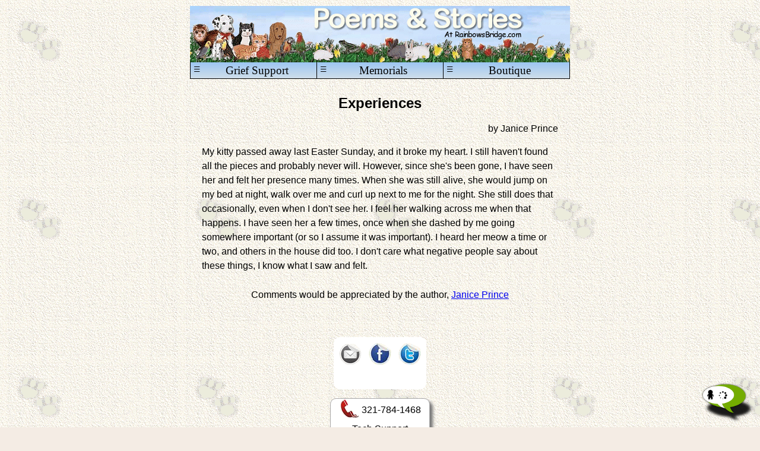

--- FILE ---
content_type: text/html; charset=utf-8
request_url: https://rainbowsbridge.com/stories/Janice-Experiences-638156087249921373.aspx
body_size: 3759
content:


<!doctype html>
<html>

  <head>
    <meta charset="UTF-8" />
    <meta name="viewport" content="width=device-width, initial-scale=1" />
    <meta http-equiv="X-UA-Compatible" content="IE=Edge" />
    <link rel="StyleSheet" type="text/css" href="../responsive_rb.css" />

    <meta name="robots" content="index, follow" />
    <meta name="googlebot" content="index, follow" />    

    <title>Experiences by Janice Prince at the Rainbow Bridge Petloss Memorial Story and Poem area</title>
    <meta name="description" content="I don&#39;t have a poem, but have a story about the passing of my kitty - The story of a beloved pet">

        <meta property="og:title" content="Rainbow Bridge - Experiences" />
    <meta property="og:type" content="website" />
    <meta property="og:url" content="https://rainbowsbridge.com/stories/Janice-Experiences-638156087249921373.aspx" />
    <meta property="og:image" content="https://www.RainbowsBridge.com/Images/Rainbow_Bridge_OpenGraph.jpg" />
    <meta property="og:site_name" content="https://rainbowsbridge.com/stories/Janice-Experiences-638156087249921373.aspx" />
    <meta property="fb:admins" content="717449474" />


    <script language="JavaScript" src="../Global_Procedures.js"></script>
    <script language="JavaScript" src="../HeaderRB.js"></script>

    <!-- Google Analytics, etc. -->
    

    <script language="JavaScript" src="../HeadEndRB.js"></script>



  </head>
  
  <body class="bodyRB" background="https://www.RainbowsBridge.com/images/backgrounds/paper-parchment-beigh_paws_shadow.gif">

    <!-- Facebook Share, etc. -->
    <div id="bodyStartRB_panelFacebookLikeLink">
	
      <div id="fb-root"></div>
      <script language="JavaScript" src="../BodyStartRB.js"></script>
    
</div>


    <div class="pageWrapper">

      

      <div class="headerLine">
        <div class="header">
  
          <a href="../hello.htm"><img class="imgResponsive" src="../images/Headers/poems_stories.gif" alt="Pet Poems and Stories" title="Pet Poems and Stories" border="0" ></a><br />

          <div class="headerTabs">
            <div class="headerTabsRow">
              <div class="headerTab" id="tabGrief"     onMouseOver="tabOver(this);" onMouseOut="tabOut(this);" onClick="tabClick(this);">Grief Support<span class="headerMenuIcon">&equiv;</span></div>
              <div class="headerTab" id="tabMemorials" onMouseOver="tabOver(this);" onMouseOut="tabOut(this);" onClick="tabClick(this);">Memorials<span class="headerMenuIcon">&equiv;</span></div>
              <div class="headerTab" id="tabBoutique"  onMouseOver="tabOver(this);" onMouseOut="tabOut(this);" onClick="tabClick(this);">Boutique<span class="headerMenuIcon">&equiv;</span></div>
            </div>
          </div>

          <div class="headerMenu" id="menuGrief">
            <a class="headerMenuLink"                      href="../Grief_Support_Center/Grief_Support_Home.htm">Grief Support Center<span style="float:right;">&gt;&nbsp;</span></a><br />
            <a class="headerMenuLink"                      href="../CandleLighting_Tribute/default.htm">Monday Candle Service<span style="float:right;">&gt;&nbsp;</span></a><br />
            <a class="headerMenuLink"                      href="../stories.htm">Stories &amp; Poems<span style="float:right;">&gt;&nbsp;</span></a><br />
            <a class="headerMenuLink"                      href="../Sympathy_Card.aspx">E-Sympathy Card<span style="float:right;">&gt;&nbsp;</span></a><br />
            <a class="headerMenuLink"                      href="../Volunteer.aspx">Volunteer<span style="float:right;">&gt;&nbsp;</span></a><br />
            <a class="headerMenuLink headerMenuLinkBottom" href="../New_Beginnings/default.htm">New Beginnings<span style="float:right;">&gt;&nbsp;</span></a>
          </div>
  
          <div class="headerMenu" id="menuMemorials">
            <a class="headerMenuLink"                      href="https://www.RainbowsBridge.com/Resident_Maintenance.aspx">Create a Memorial<span style="float:right;">&gt;&nbsp;</span></a><br />
            <a class="headerMenuLink"                      href="../residents.aspx">View a Memorial<span style="float:right;">&gt;&nbsp;</span></a><br />
            <a class="headerMenuLink"                      href="https://www.RainbowsBridge.com/Gift_Certificate.aspx">Memorial Gift Certificate<span style="float:right;">&gt;&nbsp;</span></a><br />
            <a class="headerMenuLink"                      href="https://www.RainbowsBridge.com/Resident_Guardian.aspx">Guardian Login<span style="float:right;">&gt;&nbsp;</span></a><br />
            <a class="headerMenuLink"                      href="https://www.RainbowsBridge.com/Resident_Guardian.aspx">Retrieve Login Information<span style="float:right;">&gt;&nbsp;</span></a><br />
            <a class="headerMenuLink headerMenuLinkBottom" href="https://www.RainbowsBridge.com/Resident_Gift_Redeem.aspx">Redeem Gift Certificate<span style="float:right;">&gt;&nbsp;</span></a>
          </div>

          <div class="headerMenu" id="menuBoutique">
            <a class="headerMenuLink"                      href="../Rainbow_Boutique/boutique_welcome.htm">Rainbow Items<span style="float:right;">&gt;&nbsp;</span></a><br />
            <a class="headerMenuLink"                      href="../Rainbow_Boutique/Icon_Pages/Personalized_Petloss_Items_Icon_Page.htm">Personalized Items<span style="float:right;">&gt;&nbsp;</span></a><br />
            <a class="headerMenuLink"                      href="../Rainbow_Boutique/Icon_Pages/Urns_Icon_Page.htm">Urns<span style="float:right;">&gt;&nbsp;</span></a><br />
            <a class="headerMenuLink"                      href="../Rainbow_Boutique/Vendors/ForeverinMyHeart/River_Rock_Memorials.htm">Memorial Stones<span style="float:right;">&gt;&nbsp;</span></a><br />
            <a class="headerMenuLink"                      href="../Rainbow_Boutique/Icon_Pages/Green_Burial_Icon_Page.htm">Green Burial Items<span style="float:right;">&gt;&nbsp;</span></a><br />
            <a class="headerMenuLink"                      href="../Rainbow_Boutique/Icon_Pages/Jewelry_Icon_Page.htm">Jewelry<span style="float:right;">&gt;&nbsp;</span></a><br />
            <a class="headerMenuLink"                      href="../Rainbow_Boutique/Icon_Pages/Books_Icon_Page.htm">Books &amp; Audio<span style="float:right;">&gt;&nbsp;</span></a><br />
            <a class="headerMenuLink"                      href="../Rainbow_Boutique/Customer_Service.htm">Customer Service<span style="float:right;">&gt;&nbsp;</span></a><br />
            <a class="headerMenuLink"                      href="../Rainbow_Boutique/Return_Policy.htm">Return Policy<span style="float:right;">&gt;&nbsp;</span></a><br />
            <a class="headerMenuLink headerMenuLinkBottom" href="../Rainbow_Boutique/Vendor_Inquiries.htm">Vendor_Inquiries<span style="float:right;">&gt;&nbsp;</span></a>
          </div>

        </div>
      </div>


      <div class="pageCenter">
        <div class="storyPage">
          <div class="storyHeader">
            Experiences
          </div>
          <div class="storyBy">
            by Janice Prince
          </div>
          My kitty passed away last Easter Sunday, and it broke my heart.  I still haven&#39;t found all the pieces and probably never will.  However, since she&#39;s been gone, I have seen her and felt her presence many times. When she was still alive, she would jump on my bed at night, walk over me and curl up next to me for the night.  She still does that occasionally, even when I don&#39;t see her.  I feel her walking across me when that happens.  I have seen her a few times, once when she dashed by me going somewhere important (or so I assume it was important).  I heard her meow a time or two, and others in the house did too.  I don&#39;t care what negative people say about these things, I know what I saw and felt.
          <div class="storyComments">
            Comments would be appreciated by the author, <a href="../EMail.aspx?ET=ST&EI=Janice-Experiences-638156087249921373.aspx">Janice Prince</a>
          </div>
        </div>
      </div>

      

      <div style="width:100%; text-align:center;">
        &nbsp;<br /><div id="footerRB_panelSocialMedia">
	
          <div class="contactBox" >

            <div id="footerRB_panelForwardLink" style="display:inline-block;">
		
              
              &nbsp;<span style="display:inline-block; vertical-align:middle"><a href="../ForwardLink.aspx?LT=Pet+Poems+and+Stories&LU=https%3a%2f%2frainbowsbridge.com%2fstories%2fJanice-Experiences-638156087249921373.aspx"><img src="../images/email.gif" alt="E-mail this page to a friend" title="E-mail this page to a friend" border="0" /></a></span>&nbsp;
            
	</div>

            <div id="footerRB_panelFacebookLink" style="display:inline-block;">
		
              &nbsp;<span style="display:inline-block; vertical-align:middle"><a href="https://www.facebook.com/RainbowBridgepetloss"><img src="../images/facebook.gif" alt="Find us on Facebook" title="Find us on Facebook" border="0" /></a></span>&nbsp;
            
	</div>

            <div id="footerRB_panelTwitterLink" style="display:inline-block;">
		
              &nbsp;<span style="display:inline-block; vertical-align:middle"><a href="https://twitter.com/BridgeFriends"><img src="../images/twitter.gif" alt="Find us on Twitter" title="Find us on Twitter" border="0" /></a></span>&nbsp;
            
	</div>

            <div id="footerRB_panelFacebookLikeLink" style="display:block; padding-bottom:10px;">
		
              <div class="fb-share-button" data-layout="button_count" ></div> <div style="display:inline; float:left; padding-right:5px;"></div>
            
	</div>

          </div>

        
</div>

        <div id="footerRB_panelPhone">
	
          <div class="telephone">
            &nbsp;<span style="display:inline-block; vertical-align:middle"><img src="../images/telephone.gif" border="0" /></span> 321-784-1468&nbsp;<br />Tech Support
          </div>
        
</div>

        <div id="footerRB_panelPinPoem">
	
          <div class="iconPinPoem">
            <div class="iconPin"><a  href="../Rainbow_Boutique/Rainbow_items/Pin.htm"><img src="../images/Navigation/pin_icon.gif" alt="The Rainbow Bridge Pin" border="0"></a></div>
            <div class="iconPoem"><a href="../Poem.htm"><img src="../images/Navigation/poem_button.GIF" alt="The Poem"               border="0"></a></div>
          </div>
        
</div>

        

        

        <div id="footerRB_panelSiteLinks">
	

          <div class="footer">
            <div class="bottomIndex">
              <div id="footerRB_panelRBLinks">
		
                <div class="bottomIndexColumn">
                  <div class="bottomIndexLink"><a href="https://www.RainbowsBridge.com/Resident_Maintenance.aspx">Create A Pet Memorial</a></div>
                  <div class="bottomIndexLink"><a href="../Residents.aspx">Visit A Pet Memorial</a></div>
                  <div class="bottomIndexLink"><a href="../CandleLighting_Tribute/default.htm">Monday Candle Ceremony</a></div>
                  <div class="bottomIndexLink"><a href="../Grief_Support_Center/Grief_Support_Home.htm">Grief Support Center</a></div>
                  <div class="bottomIndexLink"><a href="https://www.RainbowsBridge.com/Rainbow_Boutique/Boutique_Welcome.htm">Rainbow Boutique</a></div>
                </div>
                <div class="bottomIndexColumn">
                  <div class="bottomIndexLink"><a href="../stories.htm">Pet Poems &amp; Stories</a></div>
                  <div class="bottomIndexLink"><a href="../Sympathy_Card.aspx">E-Sympathy Cards</a></div>
                  <div class="bottomIndexLink"><a href="../New_Beginnings/default.htm">New Beginnings</a></div>
                  <div class="bottomIndexLink"><a href="../Volunteer.aspx">Volunteer</a></div>
                  <div class="bottomIndexLink"><a href="https://www.RainbowsBridge.com/Resident_Guardian.aspx">Guardian Login</a></div>
                </div>
                <div class="bottomIndexColumn">
                  <hr class="bottomIndexSplitHR">
                  <div class="bottomIndexLink"><a href="../Gift_Certificate.aspx">Memorial Gift Certificate</a></div>
                  <div class="bottomIndexLink"><a href="../Donations.htm">Donations</a></div>
                  <div class="bottomIndexLink"><a                    href="mailto:friends@rainbowsbridge.com"                                              >Contact Us</a></div>
                  <div class="bottomIndexLink"><a href="../stories/Brancato-TheLossofaCatFiFi-4705.htm">About Us</a></div>
                  <div class="bottomIndexLink"><a href="../Awards/awards.htm">Awards</a></div>
                </div>
              
	</div>
              
              <hr class="bottomIndexHR">
            </div>
            <p class="footerAddress">
              Rainbow Bridge.Com<br>
              P.O. Box 53<br>
              Cape Canaveral, FL 32920
              <br />
              Ginny Brancato - Founder
            </p>
            <p  class="footerCopyright">
              All images are the copyright of Rainbow Bridge.com. Use of any images is not granted except by written permission..<br />
              All Rights Reserved 1997-Present &copy; Rainbow Bridge.com
            </p>
          </div>
        
</div>

      </div>

      <div id="footerRB_panelChat">
	
        <div id="rt-5b4aff25eb8cce273fa7dd70b3b7ffc3"></div><script src="https://www.rumbletalk.com/client/?IgmWBzD*&1"></script>
      
</div>


    </div>
  </body>
</html>
